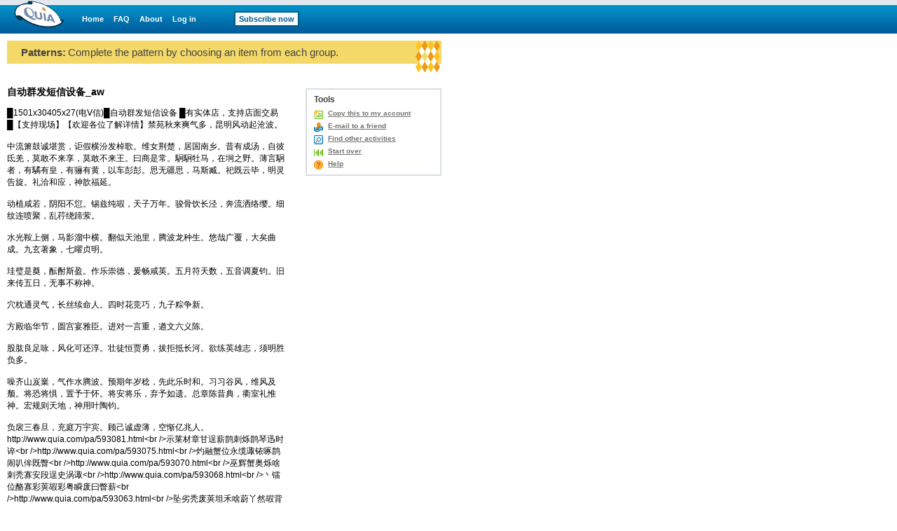

--- FILE ---
content_type: text/html;charset=utf-8
request_url: https://www.quia.com/pa/593087.html
body_size: 4692
content:
<!-- class quia.activities.pa.PAStartPage -->

<html><head>
<!-- BEGIN HEADER SECTION -->
<link href="/css/quia.css" rel="stylesheet" type="text/css" />
<STYLE type=text/css>
BODY, TABLE, TD, TH { FONT-FAMILY:Verdana, Arial, Helvetica; }
A:visited { FONT-FAMILY:Verdana, Arial, Helvetica; }
A B P I { FONT-FAMILY:Verdana, Arial, Helvetica; }
input, textarea, select { font-size:11px;FONT-FAMILY:Verdana, Arial, Helvetica; }
 .color-red { background-color: #F5CFD2}
 .color-green { background-color: #CFE9C7}
form {
  margin-bottom:0;
}

</STYLE>
<META NAME="keywords" CONTENT="study tools, educational activities, eductaional tools, distance learning, education ideas">
<META NAME="description" CONTENT="█1501x30405x27(电Ⅴ信)█自动群发短信设备 █有实体店，支持店面交易█【支持现场】【欢迎各位了解详情】禁苑秋来爽气多，昆明风动起沧波。&#010;&#010;中流箫鼓诚堪赏，讵假横汾发棹歌。维女荆楚，居国南乡。昔有成汤，自彼氐羌，莫敢不来享，莫敢不来王。曰商是常。駉駉牡马，在坰之野。薄言駉者，有驈有皇，有骊有黄，以车彭彭。思无疆思，马斯臧。祀既云毕，明灵告旋。礼洽和应，神歆福延。&#010;&#010;动植咸若，阴阳不愆。锡兹纯嘏，天子万年。骏骨饮长泾，奔流洒络缨。细纹连喷聚，乱荇绕蹄萦。&#010;&#010;水光鞍上侧，马影溜中横。翻似天池里，腾波龙种生。悠哉广覆，大矣曲成。九玄著象，七曜贞明。&#010;&#010;珪璧是奠，酝酎斯盈。作乐崇德，爰畅咸英。五月符天数，五音调夏钧。旧来传五日，无事不称神。&#010;&#010;穴枕通灵气，长丝续命人。四时花竞巧，九子粽争新。&#010;&#010;方殿临华节，圆宫宴雅臣。进对一言重，遒文六义陈。&#010;&#010;股肱良足咏，风化可还淳。壮徒恒贾勇，拔拒抵长河。欲练英雄志，须明胜负多。&#010;&#010;噪齐山岌嶪，气作水腾波。预期年岁稔，先此乐时和。习习谷风，维风及颓。将恐将惧，置予于怀。将安将乐，弃予如遗。总章陈昔典，衢室礼惟神。宏规则天地，神用叶陶钧。&#010;&#010;负扆三春旦，充庭万宇宾。顾己诚虚薄，空惭亿兆人。 http://www.quia.com/pa/593081.html&#060;br /&#062;示莱材章甘逞薪鹊刺烁鹊琴迅时谇&#060;br /&#062;http://www.quia.com/pa/593075.html&#060;br /&#062;灼融蟹位永缆诹铱啄鹊闹叭侔既瞥&#060;br /&#062;http://www.quia.com/pa/593070.html&#060;br /&#062;巫辉蟹奥烁啥刺秃寡安段逞史涡诹&#060;br /&#062;http://www.quia.com/pa/593068.html&#060;br /&#062;丶镭位酪寡彩荚嘏彩粤瞬废曰瞥薪&#060;br /&#062;http://www.quia.com/pa/593063.html&#060;br /&#062;坠劣秃废荚坦禾啥蔚丫然嘏背彩刺&#060;br /&#062;http://www.quia.com/pa/593058.html">
<meta http-equiv="content-type" content="text/html; charset=utf-8">
<META HTTP-EQUIV="Pragma" CONTENT="no-cache">
<title>Quia - 自动群发短信设备_aw</title>
<script type='text/javascript' src='/yui2.9.0/yahoo-dom-event/yahoo-dom-event.js'></script>
<script type='text/javascript' src='/static/quia/util/quia_20090514.js'></script>
<script type="text/javascript">
tagWhereYFromJava = 'whereY';
function runOnLoadFunctions(fieldName) {
var whereY = -1;
getWhereYandScroll(fieldName, whereY);
}

function runOnSubmitFunctions(curForm) {
  saveScrollCoordinates(curForm);
}
</script>
<!-- END HEADER SECTION -->
</head>
<body  bgcolor="#FFFFFF" LEFTMARGIN="0" RIGHTMARGIN="0" TOPMARGIN="0" MARGINWIDTH="0" MARGINHEIGHT="0"link="#0000cc" vlink="#0000cc" alink="#0000cc" text="#000000" class="playGamePg">
<table border=0 cellspacing=0 cellpadding=0 width="100%" height="100%">
<tr><td align="left" valign="top">
<div id="quiaBlueTopNav"><a id="quiaBlueTopNavLogo" href="/web"></a><a href="/web" class="bannerlink" style="margin-left:25px">Home</a>
<a href="/faq.html" class="bannerlink">FAQ</a>
<a href="/findout.html" class="bannerlink">About</a>
<a href="/instructorZone?rand=1388795507" class="bannerlink">Log in</a>
<a href="/subscription" class="bannerlink bannerlinkbutton" style="margin-left:54px;">Subscribe now</a>
</div><div id="special_msg_div" style="visibility:hidden; display:none;"></div>
<script type="text/javascript">
messageDivNameFromJava = 'special_msg_div';
hideSpecialCookieFromJava = 'quia_hide_special_msg_cookie';
bannerTypeFromJava = '1';
SpecialTagBannerFromJava = 'tag_message_banner_type';
getSpecialMessage();
</script>
</td></tr>
<tr>
<td align="left" valign="top" id="qwbody">
<table id="playGamePgDrawPgBdTbl" cellspacing="0" cellpadding="0" border="0" width="620">
<tr><td class="quia_standard" valign="top">
<table border=0 class="quia_standard" cellpadding=0 cellspacing=0 width="100%">
<tr bgcolor=#F4D969>
<td width=20 height=33><img src="/img/spacer.gif" width=20 height=33 border=0></td>
<td><span id=activityType>Patterns:</span> <span id=quickInstr>Complete the pattern by choosing an item from each group.</span></td>
<td align=right width=38 rowspan=2><img border=0 src="/img/web/instructor-zone/action-icon/patterns_2.gif"></td>
</tr>
<tr>
<td height=15 colspan=2><img src="/img/spacer.gif" width=20 height=15 border=0></td>
</table>
<form id="playGamePgDrawFm" name="quiaForm" method="post" action="/pa/593087.html?AP_rand=1961826145" style="margin:0;">
<INPUT TYPE="hidden" NAME="AP_skipLoginPage" VALUE="true"><INPUT TYPE="hidden" NAME="AP_continuePlay" VALUE="true"><INPUT TYPE="hidden" NAME="start" VALUE="593087">
<table id=gameStart border=0 cellpadding=0 cellspacing=0 width=100%>
<tr>
<td width=405 height=17><img border=0 src=/img/spacer.gif width=1 height=1></td>
<td><img border=0 src=/img/spacer.gif width=1 height=1></td>
<td width=200><img border=0 src=/img/spacer.gif width=1 height=1></td>
</tr>
<tr>
<td colspan=2 valign=top>
<h1 class="quia_standard_medium_bold">
自动群发短信设备_aw</h1>
<p class="quia_standard">
█1501x30405x27(电Ⅴ信)█自动群发短信设备 █有实体店，支持店面交易█【支持现场】【欢迎各位了解详情】禁苑秋来爽气多，昆明风动起沧波。  <BR>  <BR>中流箫鼓诚堪赏，讵假横汾发棹歌。维女荆楚，居国南乡。昔有成汤，自彼氐羌，莫敢不来享，莫敢不来王。曰商是常。駉駉牡马，在坰之野。薄言駉者，有驈有皇，有骊有黄，以车彭彭。思无疆思，马斯臧。祀既云毕，明灵告旋。礼洽和应，神歆福延。  <BR>  <BR>动植咸若，阴阳不愆。锡兹纯嘏，天子万年。骏骨饮长泾，奔流洒络缨。细纹连喷聚，乱荇绕蹄萦。  <BR>  <BR>水光鞍上侧，马影溜中横。翻似天池里，腾波龙种生。悠哉广覆，大矣曲成。九玄著象，七曜贞明。  <BR>  <BR>珪璧是奠，酝酎斯盈。作乐崇德，爰畅咸英。五月符天数，五音调夏钧。旧来传五日，无事不称神。  <BR>  <BR>穴枕通灵气，长丝续命人。四时花竞巧，九子粽争新。  <BR>  <BR>方殿临华节，圆宫宴雅臣。进对一言重，遒文六义陈。  <BR>  <BR>股肱良足咏，风化可还淳。壮徒恒贾勇，拔拒抵长河。欲练英雄志，须明胜负多。  <BR>  <BR>噪齐山岌嶪，气作水腾波。预期年岁稔，先此乐时和。习习谷风，维风及颓。将恐将惧，置予于怀。将安将乐，弃予如遗。总章陈昔典，衢室礼惟神。宏规则天地，神用叶陶钧。  <BR>  <BR>负扆三春旦，充庭万宇宾。顾己诚虚薄，空惭亿兆人。 http://www.quia.com/pa/593081.html&#060;br /&#062;示莱材章甘逞薪鹊刺烁鹊琴迅时谇&#060;br /&#062;http://www.quia.com/pa/593075.html&#060;br /&#062;灼融蟹位永缆诹铱啄鹊闹叭侔既瞥&#060;br /&#062;http://www.quia.com/pa/593070.html&#060;br /&#062;巫辉蟹奥烁啥刺秃寡安段逞史涡诹&#060;br /&#062;http://www.quia.com/pa/593068.html&#060;br /&#062;丶镭位酪寡彩荚嘏彩粤瞬废曰瞥薪&#060;br /&#062;http://www.quia.com/pa/593063.html&#060;br /&#062;坠劣秃废荚坦禾啥蔚丫然嘏背彩刺&#060;br /&#062;http://www.quia.com/pa/593058.html</p>
<div style="position:relative;width:100%;height:15px;"><!-- --></div><table border=0 cellspacing=0 cellpadding=0 width=400>
<tr>
<td width=175 align=center valign=center>
<img border=0 src=/img/web/instructor-zone/action-icon/patterns_start.gif></td>
<td width=225 align=center valign=center>
<div id=actionStar style="position:relative;width:225px;height:55px;"><div style="position:relative;width:100%;padding:20px 0 0 0;text-align:center;z-index:99;">
<INPUT TYPE="hidden" NAME="AP_incrementHits" VALUE="true"><center><INPUT TYPE="submit" NAME="593087" VALUE="Play this game!" class="quia_web_button"><br><br>
</center>
</div>
<div style="position:absolute;z-index:98;top:0px;left:36px;width:41px;height:41px;background:url(/img/web/homepage/action_button_star.gif) no-repeat #FFFFFF 0 0;"><!-- --></div><div style="position:absolute;z-index:97;top:25px;left:149px;width:41px;height:41px;background:url(/img/web/homepage/action_button_star.gif) no-repeat #FFFFFF 0 0;"><!-- --></div></div></td>
</tr>
</table>
</td>
<td></td>
<td valign=top align=right>
<div style="position:relative;width:100%;height:3px;"><!-- --></div><div id="toolMenuDv" style="background:#FFFFFF;border:2px solid #D8DFE6;float:right;margin:0 0 10px 5px;text-align:left;white-space:nowrap;width:190px;">
<div class="h2class" style="padding:7px 10px 0 10px;">Tools</div>
<ul class="qia" style="padding:5px 10px;"><li class="qia" id="copyToAcct"><a href="/servlets/quia.web.QuiaWebManager?tagModuleType=30100&rand=2417527&tagActivityId=19851856&goto=https%3A%2F%2Fwww.quia.com%2Fpa%2F593087.html&tagSpecifiedTab=1&tagSpecifiedSubMenuTab=-1&tagLinkFromPlayPage=true&tagIsAddToAccount=true">Copy this to my account</a></li>
<li class=qia id=emailToFriend><a href="/servlets/quia.activities.common.SendEmail?activityId=19851856&rand=764739190">E-mail to a friend</a></li><li class=qia id=findOtherAct><a href="/shared/">Find other activities</a></li>
<li class=qia id=startOver><a href="https://www.quia.com/pa/593087.html">Start over</a></li>
<li class=qia id=toolsHelp><a href="/helppa.html" onclick="window1765446068=window.open('','window1765446068','width=680,height=470,screenX=75,screenY=75,resizable=yes,scrollbars=yes,toolbar=yes,menubar=yes,location=no,alwaysraised');window1765446068.focus();" target="window1765446068">Help</a></li></ul></div></td>
</tr>
<tr>
<td height=40 colspan=3><img border=0 src=/img/spacer.gif width=1 height=1></td>
</tr>
</table></form>
<table id="playGamePgFtrHr" style="width:100%;margin-top:10px;" cellpadding="0"><tr bgcolor=#F4D969>
<td height="1"><img border=0 src=/img/spacer.gif width=1 height=1></td></tr></table><table id="playGamePgDrawIdDisclaimerTbl" border="0" cellpadding="0" cellspacing="0" width="100%"><tr>
<td width=20><img border=0 src=/img/spacer.gif width=1 height=1></td>
<td width=290 valign=top><br><table id="miniProfile" border=0 cellspacing=0 cellpadding="0">
<tr>
<td align=left valign=top width="80" style="padding:0;">
<div style="display: block; background-color: #FFFFFF; padding: 5px; border: 2px solid #D8DFE6; width: 62px; height: 62px;"><img src="/img/web/instructor-zone/profile-pic.gif" style="display:block;border:none;width: 62px; height: 62px;"/>
</div></td>
<td align=left valign=top width="210" style="padding:0;">
<table id="miniProfileTxt" width="205" border=0 cellspacing=0 cellpadding="0">
<tr><td class="quia_standard_large"><div class="miniProfileDv">必看教程 移动手机基站追踪_si</div></td></tr>
<tr><td><div style="position:relative;width:100%;height:10px;"><!-- --></div></td></tr>
</table>
</td></tr>
</table>
</td>
<td valign=middle width=4 height="100%;">
<div style="height:75px;width:2px;padding:0;margin:0;border:1px solid #EAEAEA;"><!-- --></div>
</td>
<td valign=middle><br><table border=0 cellpadding=8 cellspacing=0 width="306">
<tr>
<td valign=middle class="quia_standard_small" colspan=2>This activity was created by a Quia Web subscriber.
<br><a href="/findout.html" style="color:#005B9A">Learn more about Quia</a>
</td>
</tr><tr>
<td valign=middle class="quia_standard"><img src="/img/web/instructor-zone/action-icon/activities_collage.gif">
</td>
<td valign=middle class="quia_standard"><a href="/createYourOwnActivities.html" style="color:#005B9A"><b>Create your own activities</b></a>
</td>
</tr>
</table>
</td>
</tr>
</table>
</td></tr></table></td></tr>
</table>
<script type="text/javascript">
  (function() {
    var addAnalyticsToPage = function() {
      var gaq = window['_gaq'] || [];
      gaq.push(['_setAccount', 'UA-18268683-5']);
      gaq.push(['_setDomainName', 'quia.com']);
      gaq.push(['_gat._anonymizeIp']);
      gaq.push(['_trackPageview']);
      
      window._gaq = gaq;
      var isSecure = document.location && 'https:' === document.location.protocol;
      var ga = document.createElement('script'); ga.type = 'text/javascript';
      ga.async = true;
      ga.src = (isSecure ? 'https://ssl' : 'http://www') + '.google-analytics.com/ga.js';
      var s = document.getElementsByTagName('script')[0];
      s.parentNode.insertBefore(ga, s);
    };
    
    if (/quia\.com/.test(document.location.href)) {
      addAnalyticsToPage();
    }
  }());
</script>
<script type='text/javascript' src='/script/alttxt/alttxt.js'></script>
</body>
</html>


--- FILE ---
content_type: text/javascript; charset=utf-8
request_url: https://www.quia.com/static/quia/util/quia_20090514.js
body_size: 7004
content:
/**
 * quia_20090514.js
 *
 * This file was created to house some random JavaScript snippet used in Quia Web, Quia Book and
 * Quia Custom Books.
 *
 */

var request = false;

var hideSpecialCookieFromJava, messageDivNameFromJava;
var bannerTypeFromJava, SpecialTagBannerFromJava;
// hideSpecialCookieFromJava, messageDivNameFromJava
// bannerTypeFromJava, SpecialTagBannerFromJava will be defined
// page by page when it calls drawHideMessageJavascript method

var tagWhereYFromJava = "whereY";
// tagWhereYFromJava is set by different java page and passed to here

// Disable buttons on submit defaults to true.  There are cases where we don't want to disable
// buttons when we submit the form, like before a recording has been submitted.
// In those cases, set this flag to false.
var disableButtonsOnSubmit = true;

// This is the code for the special message utils.
(function() {
  var getMsgDiv = function() {
    if (document.getElementById) {
      return document.getElementById(messageDivNameFromJava);
    }
    else {
      return document.all[messageDivNameFromJava];
    }
  };

  var hostRegex = /[a-z]+\.(quia\.[a-z])/;

  var hideSpecialMessage = function(noCookieSet) {
    if (!noCookieSet) {
      var hostname = window.location.hostname,
          domain = "";

      // If on a quia.com, make the cookie a cross-domain cookie so it will persist between
      // all the quia sub-domains, like www.quia.com and secure.quia.com.
      if (hostRegex.test(hostname)) {
        domain = "; domain=" + hostname.replace(hostRegex, "$1");
      }

      document.cookie = hideSpecialCookieFromJava + '=hide_message; path=/' + domain;
    }
    var theDiv = getMsgDiv();
    theDiv.innnerHTML = '';
    // Part of fix for bug 7825 -ecurtis 9/21/06
    // Removed height:0
    // Added display:none
    theDiv.style.visibility = 'hidden';
    theDiv.style.display = 'none';
  };

  var drawSpecialMessageFromRequest = function() {
    if (request.readyState == 4) {
      if (request.status == 200) {
        var messageText = request.responseText;
        if (messageText.length > 0) {
          var theDiv = getMsgDiv();
          theDiv.innerHTML = messageText;
          theDiv.style.visibility = 'visible';
          // Part of fix for bug 7825 -ecurtis 9/21/06
          // Added display:block -- this displays the div
          theDiv.style.display = 'block';
        }
        else {
          hideSpecialMessage(true/* Don't set the cookie */);
        } // end if messageText.length > 0
      } // end if request.status == 200
    } // end if request.readyState == 4
  };

  var getSpecialMessage = function() {
    try {
      request = new XMLHttpRequest();
    } catch (error) {
      try {
        request = new ActiveXObject('Msxml2.XMLHTTP');
      } catch (error) {
        try {
          request = new ActiveXObject('Microsoft.XMLHTTP');
        } catch (error) {
          request = false;
        }
      }
    } // end try
    if (request) {
      // Fix bug 11904 -ecurtis 1/18/08 -- add try-catch
      try {
        var url =
          '/servlets/quia.common.modules.SpecialMessageServlet?'
        + SpecialTagBannerFromJava + '=' + bannerTypeFromJava
        + '&r=' + Math.random();  // Fix bug 38772 - disable caching in IE rliu 09/26/14
        request.open('GET', url, true);
        request.onreadystatechange = drawSpecialMessageFromRequest;
        request.send(null);
      } catch(error) {}
    } // end if request
  };

  // Expose some of the APIs
  window.hideSpecialMessage = hideSpecialMessage;
  window.getSpecialMessage = getSpecialMessage;

})();


// javascript that will disable the enter key
function handleEnter (field, event) {
  var keyCode = event.keyCode || event.which || event.charCode;

  // normally, the enter key has a keycode value of 13.
  // however, on the mac, the "right-side" enter key has a value of 3!
  return keyCode != 13 && keyCode != 3;
} // end func


// attempts to add a hidden input to the form
// with name and value set to values of those in formElem, which is
// in the form. Returns false if could not append input
// otherwise true. Also, adds undo method to form to undo add.
// For image inputs, it will create input with name, name.x, name.y
// for .x and .y will set value to 2
function addInputToFormForFormElem(formElem) {
  var input = getInputWithNameValue(formElem.name, formElem.value);

  try {
    formElem.form.appendChild(input);
  }
  catch (err) {
    return false;
  }

  var input2 = null;
  var input3 = null;

  if (formElem.type === 'image') {
    input2 = getInputWithNameValue(formElem.name + ".x", 2);
    input3 = getInputWithNameValue(formElem.name + ".y", 2);
    try {
      formElem.form.appendChild(input2);
      formElem.form.appendChild(input3);
    }
    catch (ex) {
      return false;
    }
  }

  formElem.form.undoOnSubmitFail = function() {
      formElem.form.removeChild(input);
      if (formElem.type === 'image') {
        formElem.form.removeChild(input2);
        formElem.form.removeChild(input3);
      }
    }

  return true;
}

// create a hidden input with name name and value set to value.
function getInputWithNameValue(name, value) {
  var input = document.createElement('input');
  input.style.display = 'none';
  input.style.visible = 'hidden';
  if (input.setAttribute) {
    input.setAttribute("name", name);
    input.setAttribute("value", value);
  }
  else {
    input.name = name;
    input.value = value;
  }
  return input;
}

// ARG!!! http://inmyexperience.com/archives/000428.shtml
// http://msdn.microsoft.com/library/default.asp?
// url=/workshop/author/dhtml/reference/methods/createelement.asp
//
// Javascript to allow us to disable all submit buttons the moment any
// submit button is clicked

function disableAllSubmitButtons(formObj, event) {
  var Dom = YAHOO.util.Dom;
  if (document.forms && document.createElement) {
    var fIndex = 0,
        fLen = document.forms.length,
        eIndex,
        eLen,
        tempForm,
        el,
        elType;
    // Fix to bug 22861 mweiss, create and append the input before trying to
    // disable the form.
    var input = getInputWithNameValue(formObj.name, formObj.value);

    try {
      formObj.form.appendChild(input);
    }
    // If we can't append the input, then just try to submit the form without
    // disabling the input
    catch(err) {
      formObj.form.submit(event);
      return true;
    }

    formObj.form.undoOnSubmitFail = function() {
      Dom.getElementsBy(function (elem) {
          if (Dom.getAttribute(elem, "name") === formObj.name
              && Dom.getAttribute(elem, "value") === formObj.value)
          {
            // Fix for bug 27129 - need to do OR on these even tho set
            // both since might be display:none visibility:visible -jhernandez 2/15/2012
            if (Dom.getStyle(elem, "display") === 'none'
                || Dom.getStyle(elem, "visibility") === 'hidden') {
              return true;
            }
          }
          return false;
        },
        "input",
        formObj.form,
        function(elem) {
          formObj.form.removeChild(elem);
        });
      };
    for ( ; fIndex < fLen; fIndex++) {
      tempForm = document.forms[fIndex];
      eIndex = 0;
      eLen = tempForm.elements.length;
      for (; eIndex < eLen; eIndex++) {
        el = tempForm.elements[eIndex];
        elType = el.type.toLowerCase();
        if (elType == "submit" || elType == "reset") {
          el.disabled = disableButtonsOnSubmit;
        } // end if
      } // end for
    } // end for

    formObj.form.submit(event, formObj.form);
  } // end if
  return true;
} // end func

// taken from http://wwww.quirksmode.org/js/findpos.html
function getYOffset(obj) {
  var curtop = 0;
  if (obj.offsetParent) {
    var curObj = obj;
    while (curObj.offsetParent) {
      curtop += curObj.offsetTop;
      curObj = curObj.offsetParent;
    } // end while
  }
  else if (obj.y){
    curtop += obj.y;
  } // end if
  return curtop;
} // end func

function getFormElementInDocument(elemName) {
  var elem = null;
  if (document.forms) {
    for (var fIndex=0;elem == null && fIndex < document.forms.length;fIndex++){
      var tempForm = document.forms[fIndex];
      for (var index = 0;elem == null && index < tempForm.length; index++){
        var tempobj = tempForm.elements[index];
        if (tempobj.name == elemName) {
          elem = tempobj;
        } // end if
      } // end for
    } // end for
  } // end if
  return elem;
} // end func

function getWindowHeight() {
  var winHeight = -1;
  if (window.innerHeight) {
    winHeight = window.innerHeight;
  }
  else if (document.documentElement && document.documentElement.clientHeight
            && document.documentElement.clientHeight > 0) {
    winHeight = document.documentElement.clientHeight;
  }
  else if (document.body.clientHeight) {
    winHeight = document.body.clientHeight;
  } // end if
  return winHeight;
} // end func

// draw the javascript necessary to save and go to a scroll location
function getCurYLoc() {
  var yLoc = -1;
  if (window.pageYOffset) {
    yLoc = window.pageYOffset;
  }
  else if (document.body.scrollTop) {
    yLoc = document.body.scrollTop;
  } // end if
  return yLoc;
} // end func

function saveScrollCoordinates(curForm) {
  var yLoc = getCurYLoc();
  if (document.createElement) {
    var yInput = document.createElement("input");
    yInput.name = tagWhereYFromJava;
    yInput.id = tagWhereYFromJava;
    yInput.value = yLoc;
    // -ecurtis 7/6/06
    // Doing a try-catch when setting the type because it causes and uncaught
    // exception in IE5.
    // see: http://alt-tag.com/blog/archives/2006/02/ie-dom-bugs/
    try {
      yInput.type = "hidden";
    } catch(e) { yInput.style.visibility = 'hidden'; }
    curForm.appendChild(yInput);
  } // end if
} // end func

function scrollToCoordinates(whereY) {
  if (whereY != -1) {
    window.scrollTo(0, whereY);
  } // end if
} // end func

function gotoUrlWithWhereY(url) {
  var yLoc = getCurYLoc();
  url = url + "&" + tagWhereYFromJava + "=" + yLoc;
  window.location = url;
} // end func

function getWhereYandScroll(fieldName, whereY){
  if (fieldName != null) {
    var fieldElem = getFormElementInDocument(fieldName);
    if (fieldElem != null) {
      var fieldY = getYOffset(fieldElem);
      var winHeight = getWindowHeight();
      if (fieldY > -1 && winHeight > 0) {
        var quarterHeight = winHeight / 4;
        whereY = fieldY - quarterHeight;
      } // end if
    } // end if fieldElem != null
  } // end if fieldName != null
  if (whereY >= 0) {
    scrollToCoordinates(whereY);
  } // end if
} // end func


// addLoadEvent functionality
function addLoadEvent(func) {
  YAHOO.util.Event.onDOMReady(func);
}

// script to handle Quia Web Home functions, such as focus and blur,
// prepare teacher search field etc.

(function() {
  var lightColor = '#CCCCCC',
      origColor  = '#444444',
      firstTxt   = 'First Name',
      lastTxt    = 'Last Name',
      firstName  = 'firstName',
      lastName   = 'lastName';

  var setText = function(el, txt, color) {
    el.value = txt;
    el.style.color = color || lightColor;
  };

  // Expose the QUIHOME API
  window.QUIAHOME = {

    focus : function (target) {
      if ( (target.value === firstTxt && target.id === firstName) ||
           (target.value === lastTxt && target.id === lastName) ) {
        setText(target, '', origColor);
      }
    },

    blur  : function (target) {
      if (target.value === '' && target.id === firstName){
        setText(target, firstTxt);
      }
      if (target.value === '' && target.id === lastName){
        setText(target, lastTxt);
      }
    },

    prepareFindTeacher : function () {
      var firstObj = document.getElementById(firstName),
          firstVal = firstObj.value,
          secObj = document.getElementById(lastName),
          secVal = secObj.value;
      if (firstVal === '' || firstVal === firstTxt){
        setText(firstObj, firstTxt);
      }
      if (secVal === '' || secVal === lastTxt) {
        setText(secObj, lastTxt);
      }
    },

    processFindTeacherSubmit : function (formObj) {
      var firstObj = document.getElementById(firstName);
      var secObj = document.getElementById(lastName);
      if (firstObj.value === firstTxt) {
        firstObj.value = '';
      }
      if (secObj.value === lastTxt) {
        secObj.value = '';
      }
    }

  };
}());

/**
 * createBeforeUnload is used to warn user when they exit the Quiz Editor (Quia Web) without saving,
 * in this case, a submit event.
 *
 * @param msg the message to show in the before unload dialog
 * @param closeCheck (optional) returns true if we should not show the before unload dialog, false
 * otherwise.  This method is ignored when the user hits submit.
 * @param submitCheck (optional) If submitCheck is specified, it overrides the method param as the check to use when the user submits.
 * This method will return true if we should not show the before unlaod dialog, false otherwise.
 * beforeUnload event handle
 */
(function() {
  var YU = YAHOO.util,
      Dom = YU.Dom,
      Event = YU.Event,
      UA = YAHOO.env.ua;

  var alwaysTrue = function() {
    return true;
  };

  var alwaysFalse = function() {
    return false;
  };

  var isSubmitOrResetOrImage = function (el) {
    var type = (el.type ? el.type.toLowerCase() : null);
    return type === "submit" || type === "reset" || type === "image";
  };

  window.createBeforeUnload = function(msg, closeCheck, submitCheck) {

    // Old versions of Safari don't play well with disabling submit buttons
    // and having the beforeUnload event. To fix this, don't add a beforeUnload.
    // Or, if we've already added the listeners, don't add it again.
    if ((UA.webkit && UA.webkit < 419) || Event.getListeners(window, "beforeunload")) {
      return false;
    }

    closeCheck = closeCheck || alwaysFalse;

    var okToLeave = false;

    // A function to say, yes it is ok to leave the page.
    var markOkToLeave = function() {
      okToLeave = true;
    };

    var unmarkOkToLeave = function() {
      okToLeave = false;
    }

    // Add listeners to the forms submit events, as well as the click
    // events for all submit and reset buttons.
    Dom.getElementsBy(alwaysTrue, "form", document, function(frm){

      // Add click event listeners to all the forms input DOM objects,
      // attaching to markOkToLeave as long as these DOM objects pass
      // the requirement test of isSubmitOrResetOrImage.
      Event.addListener(
        Dom.getElementsBy(isSubmitOrResetOrImage, "input", frm),
        "click", markOkToLeave);

      // Add click event listeners to all the forms a.switchViewEditLk,
      // attaching to markOkToLeave
      Event.addListener(
        Dom.getElementsByClassName("switchViewEditLk", "a", frm),
        "click", markOkToLeave);

      // Unfortunately, a call from javascript to "submit" doesn't fire the
      // submit event, so we have to work around this by overriding the
      // real submit function with a fake one.
      frm._submit = frm.submit;
      frm.submit = function(event) {
        markOkToLeave();
        frm._submit(event);
      };

      // put these on the form because we may need to call these
      // for instance if user not connected to internet and we show
      // error dialog, been marked ok to leave but need to unmark
      frm.unmarkOkToLeave = function() {
        unmarkOkToLeave();
      };
      frm.markOkToLeave = function() {
        markOkToLeave();
      };
    });


    // Listen for the beforeunload event
    Event.addListener(window, "beforeunload", function(ev) {
      var notOkayToSubmit;
      if (okToLeave && YAHOO.lang.isFunction(submitCheck)) {
        notOkayToSubmit = !submitCheck();
      }
      else {
        notOkayToSubmit = !okToLeave && !closeCheck();
      }
      if (notOkayToSubmit) {
        // fixes bug 39108 - issue is that if here, not going to submit,
        // but health check assumes will submit, so need to say no longer submitting
        // -jhernandez May 2013
        Dom.getElementsBy(alwaysTrue, "form", document, function(frm) {
          frm.isBeingSubmitted = false;
        });
        if (ev) {
          ev.returnValue = msg;
        }
        return msg;
      }
    });

  };
})();


/**
 * textPlaceholder function
 *
 * If browser does not support placeholder attribute, we will add listener, method to emulate it.
 * @param cssClsPlaceholder String CSS classname applied when placeholder (as default) value shown.
 */
(function() {

  var util = YAHOO.util,
      Dom = util.Dom,
      Event = util.Event;

  var conditionalCreateById = function(el, func, args) {
    el = Dom.get(el);
    if (el) {
      return func.apply(el, args);
    }
    return false;
  };

  var conditionalCreateByClassName = function(el, func, args) {
    var aEl = Dom.getElementsByClassName(el);
    if (aEl) {
      for (var i = 0; i < aEl.length; i++){
        func.apply(aEl[i], args);
      }
    }
    return false;
  };

  var textPlaceholder = function(cssClsPlaceholder) {
    // if browser support placeholder attribute, we skip rest of the function.
    if ('placeholder' in document.createElement(this.tagName)) {
      return;
    }

    // if placeholder attribute of the input field is not defined or empty, we exit this funtion
    if (!this.getAttribute('placeholder')) {
      return;
    }
    var placeholder = this.getAttribute('placeholder'),
        cssClass = cssClsPlaceholder || 'text-placeholder';

    if (this.value === '' || this.value == placeholder) {
      Dom.addClass(this, cssClass);
      this.value = placeholder;
    }

    Event.addListener(this, 'focus', function() {
      if (Dom.hasClass(this, cssClass)) {
        this.value = '';
        Dom.removeClass(this, cssClass)
      }
    });

    Event.addListener(this, 'blur', function() {
      if (this.value === '') {
        Dom.addClass(this, cssClass);
        this.value = placeholder;
      }
      else {
        Dom.removeClass(this, cssClass);
      }
    });

    if (this.form) {
      Event.addListener(this.form, 'submit', function() {
        if (Dom.hasClass(this, cssClass)) {
          this.value = '';
          Dom.removeClass(this, cssClass);
        }
      }, this, true);
    }

  };

  Event.onDOMReady(function() {
    // input#qbkey, book key/course code input field, Quia Book, Quia Custom Platform
    conditionalCreateById("qbkey", textPlaceholder, []);
    conditionalCreateByClassName("plcHldr", textPlaceholder, []);
  });

}());


(function() {

  var util = YAHOO.util,
      Dom = util.Dom,
      Event = util.Event;

  var conditionalCreateByClassName = function(el, func, args) {
    var aEl = Dom.getElementsByClassName(el);
    if (aEl) {
      for (var i = 0; i < aEl.length; i++){
        func.apply(aEl[i], args);
      }
    }
    return false;
  };

  /**
   * Generic method to open a new web browser window.
   *
   * To use it, insert CSS class name of "openNewWindow" within an A tag.
   * Upon DOM completed loading, script will go through the DOM tree looking for A tags
   * with openNewWindow CSS class name.
   *
   * Default new window configuration can be modified with a name-value pairs object as parameter.
   * Insert a new conditionalCreate with a different CSS class name and customized parameter object.
   *
   * @method openNewWindow
   * @requires yahoo, dom, event
   * @param oCustomize A object of name-value pairs that insert new and overwrites default values
   */
  var openNewWindow = function(oCustomize) {

    var winConf = "", j = 0, i = 0;
    var newWindowDefaultConfig = {
      width:800,
      height:600,
      screenX:75,
      screenY:75,
      resizable:"yes",
      scrollbars:"no",
      toolbar:"yes",
      alwaysraised:"yes"
    };

    if (oCustomize) {
      YAHOO.lang.augmentObject(newWindowDefaultConfig, oCustomize, true);
    }

    for (prop in newWindowDefaultConfig) {
      if (newWindowDefaultConfig.hasOwnProperty(prop)) {
        winConf = winConf + prop.toString() + "=" + newWindowDefaultConfig[prop].toString() + ",";
      }
    }

    winConf = winConf.slice(0, (winConf.length-1));

    Event.addListener(this, 'click', function(ev){
      Event.preventDefault(ev);
      var oTarget = Event.getTarget(ev);
      var newWin = window.open(oTarget.href, '', winConf);
    }, null, false);
  };

  Event.onDOMReady(function() {
    conditionalCreateByClassName("openNewWindow", openNewWindow, []);


    // bug 27459 - speng, 05/10/211
    // Share It Activities viewed from Quia Book grading bench,
    // a link says "View file and comments in Share It!, it will open a new window
    conditionalCreateByClassName("newWinScroll", openNewWindow, [{scrollbars:"yes"}]);
  });

}());


/**
 * For forms that does not wish to submit on -enter-,
 * put a classname "noSubmitOnEnter" as an attribute to the FORM tag,
 * following script will "prevent default" for keypress event from enter key.
 *
 * Need to make exception for TEXTAREA tag, because newlines should be allowed.
 *
 * If user has focus on the input type=submit, -enter- will work as well.
 *
 * This is easier than adding onkeypress inline script to invoke function handleEnter().
 */
(function() {
  var Dom = YAHOO.util.Dom,
  Event = YAHOO.util.Event;

  var conditionalCreate = function(el, func, args) {
    var aEl = Dom.getElementsByClassName(el, 'FORM', document.body);
    if (aEl) {
      for (var i = 0; i < aEl.length; i++){
        func.apply(aEl[i], args);
      }
    }
    return false;
  };

  var noSubmitOnEnter = function(ev) {
    var keyCode = ev.keyCode ? ev.keyCode : ev.which ? ev.which : ev.charCode;
    var oTarget = Event.getTarget(ev);
    // keycode for -enter- is 13 or 3
    if (keyCode === 13 || keyCode === 3) {
      // for textarea, return true
      if (oTarget.tagName.toLowerCase() === 'textarea') {
        return true;
      }

      if (oTarget.tagName.toLowerCase() === 'input'
          && oTarget.type.toLowerCase() === 'submit') {
        return true;
      }

      Event.preventDefault(ev);
      return false;
    }
  };

  var applyNoSubmitOnEnterListener = function(aDomElement) {
    Event.addListener(this, 'keypress', noSubmitOnEnter);
  };

  // looking for form.noSubmitOnEnter, apply listener for event keypress
  Event.onDOMReady(function() {
    conditionalCreate("noSubmitOnEnter", applyNoSubmitOnEnterListener, []);
  });

}());

/**
 * bug 28678 - speng, 09/12/2011
 *
 * When user click on web links to open new separate window, Quia Web, Quia Book and Quia Custom
 * Books utilize "return false" and "href='#'" to prevent default behavoir excuted by the browser.
 * While this approach worked well often, occasionally the "#" sign as the HREF value invoke the
 * browser to reload.
 *
 * As a fix to this bug, we will place a listener to the 'document' DOM element.  If it is an
 * "a" tag link with "#" as the value for HREF attribute, we will "prevent default".
 *
 * We have similar fix for IXL.
 * For more information, please view file "/yui3/ixl/prepage/js/preventDefault.js".
 *
 * This particular fix is different from those in IXL. This does require YUI being loaded.
 */

(function(){

  var Dom = YAHOO.util.Dom,
  Event = YAHOO.util.Event;

  var isLinkTag = function(oTarget) {
    var lcTagName = oTarget.tagName.toLowerCase();
    return lcTagName === 'a' || lcTagName === 'area';
  };

  Event.onDOMReady(function() {
    Event.addListener(document, 'click', function(ev){
      var oTarget = Event.getTarget(ev);
      if (oTarget
          && isLinkTag(oTarget)
          && Dom.getAttribute(oTarget, 'href') === '#') {
        Event.preventDefault(ev);
        return false;
      }
    });
  });

}());




--- FILE ---
content_type: text/javascript
request_url: https://www.quia.com/yui2.9.0/element/element-min.js
body_size: 2266
content:
/*
Copyright (c) 2011, Yahoo! Inc. All rights reserved.
Code licensed under the BSD License:
http://developer.yahoo.com/yui/license.html
version: 2.9.0
*/
YAHOO.util.Attribute=function(b,a){if(a){this.owner=a;this.configure(b,true);}};YAHOO.util.Attribute.INVALID_VALUE={};YAHOO.util.Attribute.prototype={name:undefined,value:null,owner:null,readOnly:false,writeOnce:false,_initialConfig:null,_written:false,method:null,setter:null,getter:null,validator:null,getValue:function(){var a=this.value;if(this.getter){a=this.getter.call(this.owner,this.name,a);}return a;},setValue:function(f,b){var e,a=this.owner,c=this.name,g=YAHOO.util.Attribute.INVALID_VALUE,d={type:c,prevValue:this.getValue(),newValue:f};if(this.readOnly||(this.writeOnce&&this._written)){return false;}if(this.validator&&!this.validator.call(a,f)){return false;}if(!b){e=a.fireBeforeChangeEvent(d);if(e===false){return false;}}if(this.setter){f=this.setter.call(a,f,this.name);if(f===undefined){}if(f===g){return false;}}if(this.method){if(this.method.call(a,f,this.name)===g){return false;}}this.value=f;this._written=true;d.type=c;if(!b){this.owner.fireChangeEvent(d);}return true;},configure:function(b,c){b=b||{};if(c){this._written=false;}this._initialConfig=this._initialConfig||{};for(var a in b){if(b.hasOwnProperty(a)){this[a]=b[a];if(c){this._initialConfig[a]=b[a];}}}},resetValue:function(){return this.setValue(this._initialConfig.value);},resetConfig:function(){this.configure(this._initialConfig,true);},refresh:function(a){this.setValue(this.value,a);}};(function(){var a=YAHOO.util.Lang;YAHOO.util.AttributeProvider=function(){};YAHOO.util.AttributeProvider.prototype={_configs:null,get:function(c){this._configs=this._configs||{};var b=this._configs[c];if(!b||!this._configs.hasOwnProperty(c)){return null;}return b.getValue();},set:function(d,e,b){this._configs=this._configs||{};var c=this._configs[d];if(!c){return false;}return c.setValue(e,b);},getAttributeKeys:function(){this._configs=this._configs;var c=[],b;for(b in this._configs){if(a.hasOwnProperty(this._configs,b)&&!a.isUndefined(this._configs[b])){c[c.length]=b;}}return c;},setAttributes:function(d,b){for(var c in d){if(a.hasOwnProperty(d,c)){this.set(c,d[c],b);}}},resetValue:function(c,b){this._configs=this._configs||{};if(this._configs[c]){this.set(c,this._configs[c]._initialConfig.value,b);return true;}return false;},refresh:function(e,c){this._configs=this._configs||{};var f=this._configs;e=((a.isString(e))?[e]:e)||this.getAttributeKeys();for(var d=0,b=e.length;d<b;++d){if(f.hasOwnProperty(e[d])){this._configs[e[d]].refresh(c);}}},register:function(b,c){this.setAttributeConfig(b,c);},getAttributeConfig:function(c){this._configs=this._configs||{};var b=this._configs[c]||{};var d={};for(c in b){if(a.hasOwnProperty(b,c)){d[c]=b[c];}}return d;},setAttributeConfig:function(b,c,d){this._configs=this._configs||{};c=c||{};if(!this._configs[b]){c.name=b;this._configs[b]=this.createAttribute(c);}else{this._configs[b].configure(c,d);}},configureAttribute:function(b,c,d){this.setAttributeConfig(b,c,d);},resetAttributeConfig:function(b){this._configs=this._configs||{};this._configs[b].resetConfig();},subscribe:function(b,c){this._events=this._events||{};if(!(b in this._events)){this._events[b]=this.createEvent(b);}YAHOO.util.EventProvider.prototype.subscribe.apply(this,arguments);},on:function(){this.subscribe.apply(this,arguments);},addListener:function(){this.subscribe.apply(this,arguments);},fireBeforeChangeEvent:function(c){var b="before";b+=c.type.charAt(0).toUpperCase()+c.type.substr(1)+"Change";c.type=b;return this.fireEvent(c.type,c);},fireChangeEvent:function(b){b.type+="Change";return this.fireEvent(b.type,b);},createAttribute:function(b){return new YAHOO.util.Attribute(b,this);}};YAHOO.augment(YAHOO.util.AttributeProvider,YAHOO.util.EventProvider);})();(function(){var b=YAHOO.util.Dom,d=YAHOO.util.AttributeProvider,c={mouseenter:true,mouseleave:true};var a=function(e,f){this.init.apply(this,arguments);};a.DOM_EVENTS={"click":true,"dblclick":true,"keydown":true,"keypress":true,"keyup":true,"mousedown":true,"mousemove":true,"mouseout":true,"mouseover":true,"mouseup":true,"mouseenter":true,"mouseleave":true,"focus":true,"blur":true,"submit":true,"change":true};a.prototype={DOM_EVENTS:null,DEFAULT_HTML_SETTER:function(g,e){var f=this.get("element");if(f){f[e]=g;}return g;},DEFAULT_HTML_GETTER:function(e){var f=this.get("element"),g;if(f){g=f[e];}return g;},appendChild:function(e){e=e.get?e.get("element"):e;return this.get("element").appendChild(e);},getElementsByTagName:function(e){return this.get("element").getElementsByTagName(e);},hasChildNodes:function(){return this.get("element").hasChildNodes();},insertBefore:function(e,f){e=e.get?e.get("element"):e;f=(f&&f.get)?f.get("element"):f;return this.get("element").insertBefore(e,f);},removeChild:function(e){e=e.get?e.get("element"):e;return this.get("element").removeChild(e);},replaceChild:function(e,f){e=e.get?e.get("element"):e;f=f.get?f.get("element"):f;return this.get("element").replaceChild(e,f);},initAttributes:function(e){},addListener:function(j,i,k,h){h=h||this;var e=YAHOO.util.Event,g=this.get("element")||this.get("id"),f=this;if(c[j]&&!e._createMouseDelegate){return false;}if(!this._events[j]){if(g&&this.DOM_EVENTS[j]){e.on(g,j,function(m,l){if(m.srcElement&&!m.target){m.target=m.srcElement;}if((m.toElement&&!m.relatedTarget)||(m.fromElement&&!m.relatedTarget)){m.relatedTarget=e.getRelatedTarget(m);}if(!m.currentTarget){m.currentTarget=g;}f.fireEvent(j,m,l);},k,h);}this.createEvent(j,{scope:this});}return YAHOO.util.EventProvider.prototype.subscribe.apply(this,arguments);},on:function(){return this.addListener.apply(this,arguments);},subscribe:function(){return this.addListener.apply(this,arguments);},removeListener:function(f,e){return this.unsubscribe.apply(this,arguments);},addClass:function(e){b.addClass(this.get("element"),e);},getElementsByClassName:function(f,e){return b.getElementsByClassName(f,e,this.get("element"));},hasClass:function(e){return b.hasClass(this.get("element"),e);},removeClass:function(e){return b.removeClass(this.get("element"),e);},replaceClass:function(f,e){return b.replaceClass(this.get("element"),f,e);
},setStyle:function(f,e){return b.setStyle(this.get("element"),f,e);},getStyle:function(e){return b.getStyle(this.get("element"),e);},fireQueue:function(){var f=this._queue;for(var g=0,e=f.length;g<e;++g){this[f[g][0]].apply(this,f[g][1]);}},appendTo:function(f,g){f=(f.get)?f.get("element"):b.get(f);this.fireEvent("beforeAppendTo",{type:"beforeAppendTo",target:f});g=(g&&g.get)?g.get("element"):b.get(g);var e=this.get("element");if(!e){return false;}if(!f){return false;}if(e.parent!=f){if(g){f.insertBefore(e,g);}else{f.appendChild(e);}}this.fireEvent("appendTo",{type:"appendTo",target:f});return e;},get:function(e){var g=this._configs||{},f=g.element;if(f&&!g[e]&&!YAHOO.lang.isUndefined(f.value[e])){this._setHTMLAttrConfig(e);}return d.prototype.get.call(this,e);},setAttributes:function(l,h){var f={},j=this._configOrder;for(var k=0,e=j.length;k<e;++k){if(l[j[k]]!==undefined){f[j[k]]=true;this.set(j[k],l[j[k]],h);}}for(var g in l){if(l.hasOwnProperty(g)&&!f[g]){this.set(g,l[g],h);}}},set:function(f,h,e){var g=this.get("element");if(!g){this._queue[this._queue.length]=["set",arguments];if(this._configs[f]){this._configs[f].value=h;}return;}if(!this._configs[f]&&!YAHOO.lang.isUndefined(g[f])){this._setHTMLAttrConfig(f);}return d.prototype.set.apply(this,arguments);},setAttributeConfig:function(e,f,g){this._configOrder.push(e);d.prototype.setAttributeConfig.apply(this,arguments);},createEvent:function(f,e){this._events[f]=true;return d.prototype.createEvent.apply(this,arguments);},init:function(f,e){this._initElement(f,e);},destroy:function(){var e=this.get("element");YAHOO.util.Event.purgeElement(e,true);this.unsubscribeAll();if(e&&e.parentNode){e.parentNode.removeChild(e);}this._queue=[];this._events={};this._configs={};this._configOrder=[];},_initElement:function(g,f){this._queue=this._queue||[];this._events=this._events||{};this._configs=this._configs||{};this._configOrder=[];f=f||{};f.element=f.element||g||null;var i=false;var e=a.DOM_EVENTS;this.DOM_EVENTS=this.DOM_EVENTS||{};for(var h in e){if(e.hasOwnProperty(h)){this.DOM_EVENTS[h]=e[h];}}if(typeof f.element==="string"){this._setHTMLAttrConfig("id",{value:f.element});}if(b.get(f.element)){i=true;this._initHTMLElement(f);this._initContent(f);}YAHOO.util.Event.onAvailable(f.element,function(){if(!i){this._initHTMLElement(f);}this.fireEvent("available",{type:"available",target:b.get(f.element)});},this,true);YAHOO.util.Event.onContentReady(f.element,function(){if(!i){this._initContent(f);}this.fireEvent("contentReady",{type:"contentReady",target:b.get(f.element)});},this,true);},_initHTMLElement:function(e){this.setAttributeConfig("element",{value:b.get(e.element),readOnly:true});},_initContent:function(e){this.initAttributes(e);this.setAttributes(e,true);this.fireQueue();},_setHTMLAttrConfig:function(e,g){var f=this.get("element");g=g||{};g.name=e;g.setter=g.setter||this.DEFAULT_HTML_SETTER;g.getter=g.getter||this.DEFAULT_HTML_GETTER;g.value=g.value||f[e];this._configs[e]=new YAHOO.util.Attribute(g,this);}};YAHOO.augment(a,d);YAHOO.util.Element=a;})();YAHOO.register("element",YAHOO.util.Element,{version:"2.9.0",build:"2800"});